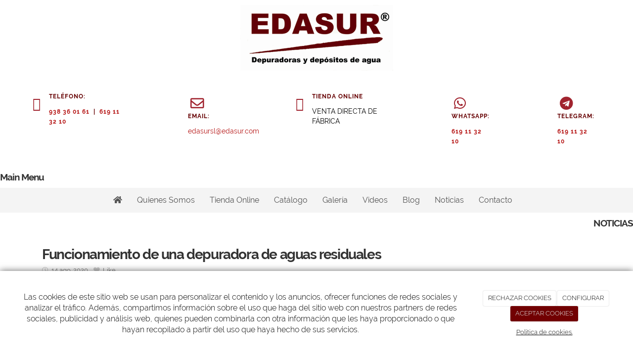

--- FILE ---
content_type: text/html; charset=utf-8
request_url: https://edasur.com/funcionamiento-de-una-depuradora-de-aguas-residuales
body_size: 16150
content:



<!DOCTYPE html>
<html lang="es-ES">
<head>

    <meta charset="utf-8">
    <meta http-equiv="X-UA-Compatible" content="IE=edge">
    <meta name="viewport" content="width=device-width, initial-scale=1">

        <title>Depuradora de aguas residuales: el reciclaje es fundamental</title>

    

            <link rel="shortcut icon" href="/Media/edasur/dayvo/favicon-edasur.png">
            <link rel="icon" sizes="16x16 24x24 32x32 48x48 64x64" href="/Media/edasur/dayvo/favicon-edasur.png">

            <link rel="apple-touch-icon" href="/Media/edasur/dayvo/favicon-edasur.png">

            <meta name="msapplication-TileImage" content="/Media/edasur/dayvo/favicon-edasur.png">

    <!--[if lt IE 9]>
        <script src="/Themes/Dayvo.NewBootstrap/Scripts/html5shiv.min.js"></script>
        <script src="/Themes/Dayvo.NewBootstrap/Scripts/respond.min.js"></script>
    <![endif]-->



    <script>

            var ThemeSettings =  {
                MainMenuPosition: "normal",
                UseFluidHeader: true,
                UseFluidHeaderContainer: false,
                ImageGalleryImageAsBackground: 'none'
            };

            var Strings = {
                Loading: "Loading...",
                Gallery_Current: "Image {current} of {total}",
                Gallery_Previous: "Previous",
                Gallery_Next: "Next",
                Gallery_Close: "Close",
                Gallery_xhrError: "This content failed to load.",
                Gallery_imgError: "This image failed to load."
            };

            var Share = {
                Title: null,
                URL: null
            };

    </script>





<link href="/Modules/Contrib.CookieCuttr/Styles/cookiecuttr.min.css" rel="stylesheet" type="text/css" />
<script src="/Modules/Orchard.Resources/scripts/jquery.min.js" type="text/javascript"></script>
<script src="/Modules/Orchard.Resources/scripts/jquery.cookie.min.js" type="text/javascript"></script>
<script src="/Modules/Contrib.CookieCuttr/scripts/jquery.cookiecuttr.min.js" type="text/javascript"></script>
		<meta content="Depuradora de aguas residuales: el reciclaje es fundamental" name="title" />
		<meta content="La labor de una depuradora de aguas residuales es fundamental para ahorrar agua, a través de su reciclaje, y en la lucha contra el cambio climático." name="description" />
<meta property="twitter:card" content="summary" />
<meta property="og:title" content="Depuradora de aguas residuales: el reciclaje es fundamental" />
<meta property="twitter:title" content="Depuradora de aguas residuales: el reciclaje es fundamental" />
<meta name="keywords" content="depuradora de aguas residuales" />
<meta property="og:description" content="La labor de una depuradora de aguas residuales es fundamental para ahorrar agua, a través de su reciclaje, y en la lucha contra el cambio climático." />
<meta property="twitter:description" content="La labor de una depuradora de aguas residuales es fundamental para ahorrar agua, a través de su reciclaje, y en la lucha contra el cambio climático." />
<meta property="og:url" content="https://edasur.com/funcionamiento-de-una-depuradora-de-aguas-residuales" />
<meta property="og:locale" content="es-ES" />
<meta property="og:type" content="website" />
<link rel="canonical" href="https://edasur.com/funcionamiento-de-una-depuradora-de-aguas-residuales" />
<script async src="https://www.googletagmanager.com/gtag/js?id=G-KFZDSHY0J8"></script>
<script>
(function(){let preferences = cookie('cookiePreferences') || '';
if(cookie('cc_cookie_decline') || (!preferences.includes('sta') && !cookie('cc_cookie_accept'))){
window['ga-disable-G-KFZDSHY0J8']=true;}})();
window.dataLayer = window.dataLayer || [];
function gtag(){dataLayer.push(arguments);}
gtag('js', new Date());
gtag('config', 'G-KFZDSHY0J8');
</script>
<script async src="https://www.googletagmanager.com/gtag/js?id=G-KFZDSHY0J8"></script>
<script>
(function(){let preferences = cookie('cookiePreferences') || '';
if(cookie('cc_cookie_decline') || (!preferences.includes('sta') && !cookie('cc_cookie_accept'))){
window['ga-disable-G-KFZDSHY0J8']=true;}})();
window.dataLayer = window.dataLayer || [];
function gtag(){dataLayer.push(arguments);}
gtag('js', new Date());
gtag('config', 'G-KFZDSHY0J8');
</script>
<script>
(function(){let preferences = cookie('cookiePreferences') || '';
if(cookie('cc_cookie_decline') || (!preferences.includes('sta') && !cookie('cc_cookie_accept'))){
window['ga-disable-UA-65372249-1']=true;}})();
(function(i,s,o,g,r,a,m){i['GoogleAnalyticsObject']=r;i[r]=i[r]||function(){(i[r].q=i[r].q||[]).push(arguments)},i[r].l=1*new Date();a=s.createElement(o),m=s.getElementsByTagName(o)[0];a.async=1;a.src=g;m.parentNode.insertBefore(a,m)})(window,document,'script','//www.google-analytics.com/analytics.js','ga');
ga('create', 'UA-65372249-1', 'auto');
ga('send', 'pageview');
</script>

            <script src="https://www.google.com/recaptcha/api.js" async defer></script>


<link rel="alternate" type="application/rss+xml" title="Blog" href="/rss?containerid=56" />

<link rel="alternate" type="application/rss+xml" title="Últimas Noticias" href="/rss?projection=67" />
        <link href="/Themes/Dayvo.NewBootstrap/Styles/Bootstrap-icons.css" rel="stylesheet" type="text/css" />
        <link href="/Themes/Dayvo.NewBootstrap/Styles/Site.min.css" rel="stylesheet" type="text/css" />
        <link href="/Themes/Dayvo.NewBootstrap/Styles/Elements.min.css" rel="stylesheet" type="text/css" />
        <link href="/Themes/TheAdmin/Styles/font-awesome/css/all.min.css" rel="stylesheet" type="text/css" />
            <link href="/Media/edasur/css/theme-settings.css" rel="stylesheet" type="text/css" />
            <link href="/Media/edasur/css/estilo.css" rel="stylesheet" type="text/css" />

    


<!-- Google Tag Manager -->
<script>(function(w,d,s,l,i){w[l]=w[l]||[];w[l].push({'gtm.start':
new Date().getTime(),event:'gtm.js'});var f=d.getElementsByTagName(s)[0],
j=d.createElement(s),dl=l!='dataLayer'?'&l='+l:'';j.async=true;j.src=
'https://www.googletagmanager.com/gtm.js?id='+i+dl;f.parentNode.insertBefore(j,f);
})(window,document,'script','dataLayer','GTM-KK4KL6R');</script>
<!-- End Google Tag Manager -->

<!-- Google tag (gtag.js) -->
<script async data-src="https://www.googletagmanager.com/gtag/js?id=G-KFZDSHY0J8"></script>
<script>
  window.dataLayer = window.dataLayer || [];
  function gtag(){dataLayer.push(arguments);}
  gtag('js', new Date());

  gtag('config', 'G-KFZDSHY0J8');
</script>


</head>
<body class="content-type-blogpost contet-type-blogpost body-mainmenu-normal Custom css-page-headers-default css-forms-default css-panels-default page-funcionamiento-de-una-depuradora-de-aguas-residuales width-1400 width-1600 width-1800" style="">


    



<div class=" wrapper">

    <header class=" area-header zone-header">

            <div class="layout-header" style="">
                <div class="container-fluid layout-header-inner">
                    <div class="zone zone-header">


<article class="widget-header widget-html-widget widget">




<div>

<div class="row">
<div class=" col-sm-12">
<div class="logo"><p style="text-align: center;"><a href="https://edasur.com/"> <img width="310" height="133" alt="logo edasur" title="logo edasur" src="/Media/edasur/dayvo/logotipo-edasur.png" /> </a></p>
</div></div></div>
</div>
<div>

<div class="row">
<div class=" col-sm-3">
<div class="row caja-menu">
<div class=" col-sm-2">
<div>
<p><i class="fa fa-phone"></i></p>
</div>
</div>
<div class=" col-sm-10">
<p><strong>Tel&eacute;fono:</strong></p>
<p><strong><a href="tel:938360161">938 36 01 61</a>&nbsp; |&nbsp;&nbsp;<a href="tel:619113210">619 11 32 10</a></strong></p>
</div>
</div>
<p></p>
</div>
<div class=" col-sm-2">
<div class="row caja-menu">
<div class=" col-sm-2">
<div>
<p><i class="fa fa-envelope"></i></p>
</div>
</div>
<div class=" col-sm-10">
<div>
<p><strong>Email:</strong></p>
<p><a href="mailto:edasur@edasur.com">edasursl@edasur.com</a></p>
</div>
</div>
</div>
</div>
<div class=" col-sm-3">
<div class="row caja-menu">
<div class=" col-sm-2">
<div>
<p><i class="fa fa-shopping-cart"></i></p>
</div>
</div>
<div class=" col-sm-10">
<div>
<p><a href="https://edasur.com/catalogo"><strong>TIENDA ONLINE </strong></a></p>
<p>VENTA DIRECTA DE F&Aacute;BRICA</p>
</div>
</div>
</div>
</div>
<div class=" col-sm-2">
<div class="row caja-menu">
<div class=" col-sm-2">
<div>
<p><i class="fa fa-whatsapp"></i></p>
</div>
</div>
<div class=" col-sm-10">
<div>
<p><strong>Whatsapp:</strong></p>
<p><strong><a href="https://api.whatsapp.com/send?phone=34619113210">619 11 32 10</a></strong></p>
<div class=" col-sm-2">
<div></div>
</div>
</div>
</div>
</div>
</div>
<div class=" col-sm-2">
<div class="row caja-menu">
<div class=" col-sm-2">
<div>
<p><i class="fa fa-telegram"></i></p>
</div>
</div>
<div class=" col-sm-10">
<div>
<p><strong>Telegram:</strong></p>
<p><strong><a href="https://t.me/edasur">619 11 32 10</a></strong></p>
<div class=" col-sm-2">
<div></div>
</div>
</div>
</div>
</div>
</div></div>
</div>



</article>


</div>
                </div>
            </div>
        

            <div id="top-menu" class="layout-main-menu">
                <div class="zone zone-navigation">


<article class="widget-navigation widget-menu-widget widget">

    <header>
            <h4>Main Menu</h4>
        
    </header>







<nav class="navbar navbar-default  navbar-full-width menu-main-menu">
    <div class="container-fluid">
        <div class="navbar-header">
            <button type="button" class="navbar-toggle collapsed" data-toggle="collapse" data-target="#menu-main-menu" aria-expanded="false">
                <span class="sr-only">Menu</span>
                <span class="icon-bar"></span>
                <span class="icon-bar"></span>
                <span class="icon-bar"></span>
            </button>
        </div>
        <div class="navbar-collapse collapse" id="menu-main-menu">
            <ul class="nav navbar-nav navbar-center">
                


<li id="menuitem-fahome">

<a href="/"><i class="fa fa-home"></i></a>
</li>


<li id="menuitem-quienes-somos">

<a href="/">Quienes Somos</a>
</li>


<li id="menuitem-tienda-online">

<a href="/catalogo">Tienda Online</a>
</li>


<li id="menuitem-catlogo">

<a href="https://edasur.com/Media/edasur/Pdf/TARIFA%20EDASUR%20web.pdf" target="_blank">Cat&#225;logo</a>
</li>


<li id="menuitem-galera">

<a href="/galerias/nuestros-productos">Galer&#237;a</a>
</li>


<li id="menuitem-videos">

    <a href="/videos">Videos</a>
</li>


<li id="menuitem-blog">

<a href="/blogs">Blog</a>
</li>


<li id="menuitem-noticias">

<a href="/noticias">Noticias</a>
</li>


<li id="menuitem-contacto">

<a href="/contacto">Contacto</a>
</li>
                    <li class="menuUserName ">
                        

                        <a href="#" data-dismiss="modal" data-toggle="modal" data-target="#modal-login"><span class="bi bi-person-circle fa-lg d-block"></span></a>
                    </li>
            </ul>
        </div>
    </div>
</nav>




<input type="hidden" id="usersMustValidation" value="False" />
<input type="hidden" id="registrationMessage" value="Te has registrado correctamente" />
<input type="hidden" id="noFilledCaptchaMessage" value="Debes completar el recaptcha para continuar con el registro de usuario" />

<!--Alerts-->
<div class="alert alert-success" hidden></div>
<div class="alert alert-danger" hidden></div>

<!--Validation Messages-->
<input type="hidden" value="Campo requerido" id="requiredMessage" />
<input type="hidden" value="El formulario ha sido rellenado incorrectamente" id="invalidFormMessage" />
<input type="hidden" value="Mal formato de correo" id="badEmailMessage" />





</article></div>
            </div>
<div class="modal fade d-flex centrar modal-authentication-system"
     id="modal-login-recovery"
     tabindex="-1"
     style="display: none">
    <div class="modal-dialog text-center" role="document">
        <div class="modal-content rounded-12 p1">
            <button type="button" class="close" data-dismiss="modal"><span>×</span></button>
            <div class="modal-header pb0 mt1">

                <span class="fa fa-unlock-alt css-color-2 fa-2x"></span>
                <p class="h2 css-color-2 mt0">Contraseña Olvidada</p>
                <p class="small m0 css-color-gris-4">Por favor, ingresa tu usuario o correo electrónico. Recibirás un link para crear una contraseña nueva por correo</p>
            </div>
            <div class="modal-body">

                <div id="form-user-lost-password">
                    <div class="container-lost-password" id="lostPasswordContainer">
                        <div class="dynamic-form">
                            <div class="row">
                                <form action="" id="lostPasswordForm">
                                    <div class="form_group position-relative">
                                        <div class="col-md-12 form-field-element form-field-element-text-field form-field-element-nombre">
                                            <input type="text" id="lostPasswordUserName" name="lostPasswordUserName" class="form_input" placeholder=" " required>
                                            <label for="lostPasswordUserName" class="form_label fw-400">Nombre de usuario o correo</label>
                                        </div>
                                    </div>
                                </form>
                                <div class="col-md-12">
                                    <button type="button" id="recoverPassword" class="btn btn-primary mb1 w-100 p-small css-bg-2 css-bg-2-dark-hover css-borde-2 css-borde-2-dark-hove css-color-blanco css-color-blanco-hover">Enviar Solicitud</button>
                                </div>
                            </div>
                        </div>
                    </div>

                </div>


            </div>
        </div>
    </div>
</div>

<input type="hidden" id="recoverPasswordRequestMessage" value="Si su nombre de usuario o correo electrónico es correcto, le enviaremos un email con un enlace para restablecer su contraseña."/>
<input type="hidden" id="recoverPasswordRequestFailedMessage" value="Ha ocurrido un error recuperando la contraseña" />


<div class="modal fade d-flex centrar modal-authentication-system"
     id="modal-login" tabindex="-1" style="display: none;">
    <div class="modal-dialog text-center" role="document">
        <div class="modal-content rounded-12 p1">
            <button type="button" class="close" data-dismiss="modal"><span>×</span></button>
            <div class="modal-header pb0 mt1">
                <span class="fa fa-users css-color-2 fa-2x"></span>
                <p class="h2 css-color-2 mt0">Iniciar Sesión</p>
                <p class="small m0 css-color-gris-4">Compra rápido y revisar los detalles de tus compras.</p>
            </div>
                <div class="modal-body">
                    
                    <div class="container-login row p1">
                        <div id="authenticationContainer">
                            <div class="dynamic-form">
                                <div class="form_group position-relative row">

                                    <div class="col-md-12 form-field-element form-field-element-text-field form-field-element-username">
                                        <input type="text" id="userName" class="form_input" placeholder=" ">
                                        <label for="userName" class="form_label fw-400">Usuario</label>
                                    </div>
                                    <div class="col-md-12 form-field-element form-field-element-text-field form-field-element-password">
                                        <input type="password" id="logInPassword" class="form_input" placeholder=" ">
                                        <label for="logInPassword" class="form_label fw-400">Contraseña</label>
                                    </div>
                                    <div class="col-md-12 mb1">
                                        <button type="submit" id="authenticate" class="btn btn-primary mb1 w-100 p-small">Iniciar Sesión</button>
                                    </div>
                                </div>
                                <div class="login-recovery row">
                                    <div class="col-md-12 text-center">
                                        <div class=" d-flex gap-3 horizontal-repartido horizontal-centrado-xs small">

                                                <p class="m0"><a class="fw-600" href="#" data-dismiss="modal" data-toggle="modal" data-target="#modal-login-recovery">¿Has perdido o no recuerdas tu contraseña?</a></p>
                                        </div>
                                    </div>
                                </div>
                            </div>
                        </div>
                    </div>
                    
                </div>

        </div>
    </div>
</div>



            <div class=" layout-featured">
                <div class="layout-featured-inner">
                    <div class="zone zone-featured">


<article class="widget-redessociales widget-featured widget-html-widget widget">

    <header>
            <h4>NOTICIAS</h4>
        
    </header>








</article></div>
                </div>
            </div>


    </header>

    <main class=" container pt3 pb3 area-content zone-content">

        <div class="layout-main">
            <div class="container layout-main-inner">

                <div class="row">


                    <div class="col-xs-12 col-md-12">



                            <div class="layout-content">
                                <div class="zone zone-content">



<article class="content-item content-blogpost content-detail">

    <header class="content-header">

        <h1 class="h2">
            Funcionamiento de una depuradora de aguas residuales
        </h1>
        <div class="content-meta">


                <span class="content-meta-author">
                    <i class="fa fa-user"></i> <a href="/Search?q=dis00lg2">ESTACIONES DEPURADORAS DEL SUR S.L</a>
                </span>

                <span class="content-meta-date">
                    <time datetime="2020-08-14">
                        <i class="fa fa-clock-o"></i> 14 ago. 2020
                    </time>
                </span>

                                                    <span class="content-like-button content-like-button-above btn-like" data-id="497">
                    <span class="fa fa-heart"></span> Like
                </span>
                    </div>
    </header>

    <div class="content-body">

        


<div class="content-text">
    <p>Una <a href="/comprar-depuradoras-aguas-residuales"><strong>depuradora de aguas residuales</strong></a> es el punto en el que se lleva a cabo el tratamiento por el cual se van a poder reciclar estas aguas para darles nuevos usos. La labor que desempe&ntilde;an estas depuradoras es muy importante para ahorrar agua y para luchar contra el cambio clim&aacute;tico.</p>
<h2>Fases en la depuraci&oacute;n de las aguas residuales</h2>
<div class="col-xs-6"><img width="750" height="490" alt="depuradora de aguas residuales" title="Depuradora de aguas residuales" src="/Media/edasur/dayvo/depuradoras-de-aguas-residuales.jpg" /></div>
<p>El proceso por el cual una <strong>depuradora de aguas residuales</strong> transforma dichas aguas en agua &uacute;til para otras funciones se compone de varias etapas.</p>
<p>- Podemos establecer una <strong>primera fase</strong> que se podr&iacute;a denominar de <strong>pretratamiento</strong>, que consiste en<strong> separar los elementos flotantes </strong>que puedan contaminar el agua. Dentro de esta etapa, se pueden diferenciar otras fases como el <strong>desbaste</strong>, por el cual se erradicar&aacute;n<strong> elementos s&oacute;lidos, </strong> como puedan ser ramas o envases; el <strong>desarenado</strong>, que eliminar&aacute; arenas o peque&ntilde;as piedras, y el <strong>desengrasado</strong>, que erradicar&aacute; aceites y grasas.</p>
<p>- A continuaci&oacute;n tendr&aacute; lugar la fase denominada<strong> decantaci&oacute;n primaria</strong>. En esta fase se van a sustraer aquellos elementos s&oacute;lidos que pudieran depositarse en el fondo y que no se hayan podido eliminar en la fase anterior.</p>
<p>- Posteriormente se proceder&aacute; a un proceso<strong> de tipo biol&oacute;gico</strong> , que suele denominarse <strong>tratamiento secundario</strong>. Se utilizar&aacute;n una serie de bacterias que se van a mezclar con el agua para<strong> relegar la materia org&aacute;nica</strong>. En esta etapa se separa el agua depurada del fango resultante del proceso anterior.</p>
<p>- La &uacute;ltima etapa, denominada <strong> tratamiento terciario</strong>, es en la que se van a <strong>erradicar microorganismos </strong> contaminantes que se hubieran podido eliminar en fases anteriores, como por ejemplo<strong> virus </strong> o determinados g&eacute;rmenes. No obstante, existen varios tratamientos en funci&oacute;n del objetivo que se vaya dar al agua reciclada.</p>
<p>La funci&oacute;n que desempe&ntilde;a una <a href="/catalogo/depuradoras-de-aguas-grises-2"><strong>depuradora de aguas residuales </strong></a> es, como se ha demostrado, trascendental. En<strong> <a href="/" target="_blank" rel="noopener"> Edasur</a></strong> disponemos de una amplia gama de estas depuradoras.</p>
<h3>Contacta con nosotros, estaremos encantados de atenderte</h3>
</div>

    <div class="content-share-buttons content-share-buttons-below share-buttons-dropdown">
        



<div class="btn-group btn-share-toolbar btn-share-dropdown" data-title="Funcionamiento de una depuradora de aguas residuales" data-url="https://edasur.com/funcionamiento-de-una-depuradora-de-aguas-residuales">
    <button type="button" class="btn btn-default btn-xs dropdown-toggle" data-toggle="dropdown" aria-haspopup="true" aria-expanded="false">
        <i class="fa fa-share-alt"></i> Compartir  <span class="caret"></span>
    </button>
    <ul class="dropdown-menu">
            <li>
                <button class="btn btn-default btn-share btn-share-dropdown btn-share-facebook" type="button">
                    <i class="fa fa-fw fa-facebook"></i> Facebook
                </button>
            </li>

            <li>
                <button class="btn btn-default btn-share btn-share-dropdown btn-share-twitter" type="button">
                    <i class="fa-brands fa-x-twitter"></i> Twitter
                </button>
            </li>

            <li>
                <button class="btn btn-default btn-share btn-share-dropdown btn-share-linkedin" type="button">
                    <i class="fa fa-fw fa-linkedin"></i> LinkedIn
                </button>
            </li>

            <li>
                <button class="btn btn-default btn-share btn-share-dropdown btn-share-pinterest" type="button">
                    <i class="fa fa-fw fa-pinterest"></i> Pinterest
                </button>
            </li>

            <li>
                <button class="btn btn-default btn-share btn-share-dropdown btn-share-whatsapp" type="button">
                    <i class="fa fa-fw fa-whatsapp"></i> WhatsApp
                </button>
            </li>
            <li>
                <button class="btn btn-default btn-share btn-share-dropdown btn-share-whatsapp-web" type="button">
                    <i class="fa fa-fw fa-whatsapp"></i> WhatsApp
                </button>
            </li>

            <li>
                <button class="btn btn-default btn-share btn-share-dropdown btn-share-email" type="button">
                    <i class="fa fa-fw fa-envelope-o"></i> Send
                </button>
            </li>
    </ul>
</div>

    </div>


<p class="comment-count h4">Sin comentarios</p>






    <span id="comment-form-beacon"></span>
<form action="/Comments/Comment/Create?ReturnUrl=https%3A%2F%2Fedasur.com%2Ffuncionamiento-de-una-depuradora-de-aguas-residuales" class="comment-form" method="post">
<div class="edit-item">
    <div class="edit-item-primary">
            <div class="edit-item-content">
                

<div class="content-addcomment">
    <p class="h4">Añadir un comentario</p>
    <input id="Comments_CommentedOn" name="Comments.CommentedOn" type="hidden" value="497" />
    <input id="Comments_RepliedOn" name="Comments.RepliedOn" type="hidden" value="" />
        <div class="row">
            <div class="col-sm-4">
                <div class="form-group">
                    <label for="Comments_Author">Nombre</label>
                    <input class="form-control" id="Comments_Author" name="Comments.Author" type="text" value="" />
                </div>
            </div>
            <div class="col-sm-4">
                <div class="form-group">
                    <label for="Comments_Email">Email</label>
                    <input class="form-control" id="Comments_Email" name="Comments.Email" type="text" value="" />
                </div>
            </div>
            <div class="col-sm-4">
                <div class="form-group">
                    <label for="Comments_SiteName">Web / Red Social</label>
                    <input class="form-control" id="Comments_SiteName" name="Comments.SiteName" type="text" value="" />
                </div>
            </div>
        </div>
    <div class="form-group">
        <label for="Comments_CommentText">Comentario</label>
        <textarea class="form-control" cols="20" id="Comments_CommentText" name="Comments.CommentText" rows="3">
</textarea>
    </div>

        <div class="form-group">
            <label class="checkbox-inline">
                <input id="Comments_Conditions" name="Comments.Conditions" type="checkbox" value="true" /><input name="Comments.Conditions" type="hidden" value="false" />
                <label for="@Html.Id("checkPaymentRGPD")">He leído y acepto el <a href="/condiciones-de-la-lopd" target="_blank">Aviso Legal</a> y la <a href="/condiciones-de-la-lopd#politica" target="_blank">Política de Privacidad</a>. Además, los administradores tendrán el derecho de aprobar mis comentarios.</label>
            </label>
        </div>

</div><fieldset>
    <input id="CommonPart_ContainerId" name="CommonPart.ContainerId" type="hidden" value="" />
</fieldset>
            </div>
    </div>
    <div class="edit-item-secondary group">
            </div>
</div>

        <button class="btn css-color-blanco css-bg-2 css-bg-2-dark-hover css-color-1-hover css-borde-2 css-borde-2-dark-hover" type="submit">Enviar comentario</button>
        <button class="btn btn-primary comment-cancel-button hidden" type="button">Cancelar</button>
<input name="__RequestVerificationToken" type="hidden" value="aWmSxKAMBzFFHBR7BW1nvnPazpwkANIX7G8QFqbiD0Z5-u3ipchT7kuX6ff8aQA2v5vnt_PfuvowF8Awdmvq4e_7BZFTgYn527Ocrl23Q181" /></form>

        

    </div>
    <div class="content-footer mt1">
        <div class="d-flex horizontal-repartido">
            <div>
                    <a href="/ventajas-de-los-depositos-de-agua-contra-incendios"><span class="fa fa-arrow-left"></span> Leer post anterior</a>
            </div>
            <div>
                    <a href="/depositos-rectangulares-a-medida-de-gran-volumen">Leer post siguiente <span class="fa fa-arrow-right"></span></a>
            </div>
        </div>
    </div>
</article>


</div>
                            </div>


                    </div>


                </div>

            </div>
        </div>

    </main>

    <footer class=" area-footer zone-footer">



            <div class="layout-quad">
                <div class="container-fluid layout-quad-inner">
                    <div class="row">
                        <div class="col-xs-12 col-sm-6 col-md-3">
<div class="zone zone-footer-quad-first">


<article class="widget-footer-quad-first widget-html-widget widget">

    <header>
            <h4>Horario</h4>
        
    </header>

<div id="footer-quad-first">
<div class="zone zone-footer-quad-first">
<article class="widget-footer-quad-first widget-html-widget widget"><header>
<p>HORARIO ATENCI&Oacute;N AL CLIENTE DE LUNES a VIERNES de 9.00 a 18.00 H</p>
</header>
<p>Productos especiales:<br /><span></span></p>
<ul>
<li><a href="/comprar-deposito-agua-potable" title="Comprar dep&oacute;sitos de agua potable">Comprar dep&oacute;sitos de agua potable</a></li>
<li><a href="/comprar-depuradoras-aguas-residuales" title="Comprar depuradores de aguas residuales">Comprar depuradoras de aguas residuales</a></li>
<li><a href="/comprar-separadores-de-hidrocarburos" title="Comprar separadores de hidrocarburos">Comprar separadores de hidrocarburos</a></li>
<li><a href="/comprar-fosas-septicas" title="Comprar fosa s&eacute;pticas">Comprar fosas s&eacute;pticas</a></li>
<li><a href="/comprar-pozos-de-bombeo" title="Comprar pozos de bombeo">Comprar pozos de bombeo</a></li>
<li><a href="/comprar-depositos-de-aguas-pluviales" title="Comprar dep&oacute;sitos de aguas pluviales">Comprar dep&oacute;sitos de aguas pluviales</a></li>
</ul>
</article>
</div>
</div>
<div id="footer-quad-second">
<div class="zone zone-footer-quad-second">
<article class="widget-footer-quad-second widget-html-widget widget"><header>
<h3></h3>
</header></article>
</div>
</div>




</article></div>                        </div>
                        <div class="col-xs-12 col-sm-6 col-md-3">
<div class="zone zone-footer-quad-second">


<article class="widget-footer-quad-second widget-html-widget widget">

    <header>
            <h4>Gesti&#243;n de Compra</h4>
        
    </header>

<header>
<h3></h3>
</header>
<p><span><a href="/Media/edasur/Pdf/CERTIFICACION%20DEPURACI&Oacute;N.pdf" target="_blank">Certificaci&oacute;n depuraci&oacute;n</a></span></p>
<p><span><a href="/Media/edasur/Pdf/CERTIFICADO%20CISTERNAS.pdf" target="_blank">Certificado cisternas</a></span></p>
<p><span><a href="/Media/edasur/Pdf/CERTIFICADO%20DEPOSITOS%20AGUA%20POTABLE.pdf" target="_blank">Certificados dep&oacute;sitos de agua potable</a></span></p>
<p><span><a href="/Media/edasur/Pdf/CERTIFICADO%20SEPARADOR%20DE%20HIDROCARBUROS.pdf" target="_blank">Certificado Sep hidrocarburos</a></span></p>
<p><span><a href="/Media/edasur/Pdf/INSTALACI&Oacute;N%20DE%20EQUIPOS%20ENTERRADOS.pdf" target="_blank">Instalaci&oacute;n de equipos enterrados</a></span></p>
<p><span><a href="/Media/edasur/Pdf/condiciones%20de%20venta.pdf" target="_blank">Condiciones de venta</a></span></p>
<p><span><a href="/Media/edasur/Pdf/PROTECCI&Oacute;N%20DE%20DATOS.pdf" target="_blank">Protecci&oacute;n de datos</a></span></p>
<p><span><a href="/Media/edasur/Pdf/GARANTIA%20EDASUR.pdf" target="_blank">Garant&iacute;a del producto</a></span></p>




</article></div>                        </div>
                        <div class="col-xs-12 col-sm-6 col-md-3">
<div class="zone zone-footer-quad-third">


<article class="widget-footer-quad-third widget-projection-widget widget">

    <header>
            <h4>&#218;ltimas Noticias</h4>
        
    </header>






<div class="media">
    <div class="media-left">
        <a href="/noticias/edasur-fabricacion-de-depuradora-de-oxidacion-total">
            <img class="media-object" src="/Media/edasur/_Profiles/ee83f62f/d2bf5d1d/fabricacion-depuradora.jpg?v=638440122619639924" alt="DEPURADORA DE OXIDACION TOTAL" title="fabricacion-depuradora" />
        </a>
    </div>
    <div class="media-body">
        <h4 class="media-heading">
            <a href="/noticias/edasur-fabricacion-de-depuradora-de-oxidacion-total">EDASUR, Fabricaci&#243;n de depuradora de oxidaci&#243;n total para aguas residuales asimilables a domesticas para 100 habitantes equivalentes.</a>
        </h4>
        <time datetime="2024-02-17">
            <i class="fa fa-calendar" aria-hidden="true"></i> 17 feb. 2024
        </time>
    </div>
</div>





<div class="media">
    <div class="media-left">
        <a href="/noticias/oferta-especial-fosas-septicas-con-filtro-biologico-4-000-litros">
            <img class="media-object" src="/Media/edasur/_Profiles/ee83f62f/4c4bf0a6/noticia1.jpg?v=638007262711748615" alt="noticia1" title="noticia1" />
        </a>
    </div>
    <div class="media-body">
        <h4 class="media-heading">
            <a href="/noticias/oferta-especial-fosas-septicas-con-filtro-biologico-4-000-litros">OFERTA ESPECIAL - FOSAS S&#201;PTICAS CON FILTRO BIOL&#211;GICO 4.000 LITROS</a>
        </h4>
        <time datetime="2019-01-23">
            <i class="fa fa-calendar" aria-hidden="true"></i> 23 ene. 2019
        </time>
    </div>
</div>



</article></div>                        </div>
                        <div class="col-xs-12 col-sm-6 col-md-3">
<div class="zone zone-footer-quad-fourth">


<article class="widget-footer-quad-fourth widget-html-widget widget">

    <header>
            <h4>Contacta con Nosotros</h4>
        
    </header>



<div>

<div class="row">
<div class=" col-sm-12">
<fieldset>
<p>ESTACIONES DEPURADORAS DEL SUR S.L<br /><i class="fa fa-phone"></i> <a href="tel:938 36 01 61">938 36 01 61</a><br /><i class="fa fa-mobile"></i> <a href="tel:619 11 32 10">619 11 32 10</a><br /><i class="fa fa-envelope-o"></i> <a href="mailto:edasursl@edasur.com">edasursl@edasur.com</a><br /><i class="fa fa-map-marker"></i> Pol. Ind. Pont Nou. Cami de Rajadell, S/N<br />Manresa<br />08241 - Barcelona, España</p>
</fieldset>
</div></div>
</div>



</article></div>                        </div>
                    </div>
                </div>
            </div>

            <div class=" layout-footer" style="">
                <div class="container-fluid layout-footer-inner">
                    
                    <div>
                        <div class="zone zone-footer">


<article class="widget-footer widget-html-widget widget">




<div>

<div class="row">
<div class=" col-sm-12">
<div class="credits">ESTACIONES DEPURADORAS DEL SUR S.L <span class="copyright"> 2026</span> | <span><a href="/condiciones-de-la-lopd" rel="nofollow noopener">Aviso legal y Pol&iacute;tica de privacidad</a> | <a href="/politica-de-cookies" rel="nofollow noopener">Pol&iacute;tica de cookies</a>&nbsp;| <a href="/terminos-condiciones-compra" rel="nofollow noopener">T&eacute;rminos y condiciones de compra</a></span></div>
</div></div>
</div>



</article>


<article class="widget-Cookies widget-footer widget-cookiecuttr-widget widget">





<div class="modal fade" id="cookie-config" role="dialog" aria-labelledby="cookieConfig" aria-hidden="true">
    <div class="modal-dialog">
        <div class="modal-content">
            <div class="modal-header">
                <a class="close" data-dismiss="modal">&times</a>
                <p class="h3">Para que propósito se utiliza mi información y quién la utiliza</p>
            </div>
            <div class="modal-body">
                <div>
                    <p>
                        Éste sitio utiliza cookies propias y de otras entidades para acceder y utilizar su información para los propósitos descritos abajo. Si no está de acuerdo con ninguno de estos propósitos, puede personalizarlas mas abajo.
                    </p>
                </div>
                <div style="margin-bottom:25px">
                    <span>Permite el uso de cookies para lo siguiente</span>
                </div>
                <div class="container-fluid">
                        <div class="row">
                            <div class="col-sm-8 cookie-info">
                                <strong class="cookie-title">Necesarias<span class="fa fa-chevron-circle-down cookie-icon" style="margin-bottom:15px"></span></strong>
                                <div class="cookie-description">
                                    <span>
                                        Estas cookies son esenciales para poder navegar en el sitio y utilizar sus caracter&#237;sticas, como acceder a zonas seguras del sitio. Cookies que permiten que tiendas web mantengan productos en el carrito mientras hace las compras son un ejemplo de cookies necesarias. Estas cookies en general se originan en el mismo sitio.
                                    </span>
                                </div>
                            </div>
                            <div class="col-sm-4">
                            </div>
                        </div>
                        <div class="row">
                            <div class="col-sm-8 cookie-info">
                                <strong class="cookie-title">Preferencias<span class="fa fa-chevron-circle-down cookie-icon" style=""></span></strong>
                                <div class="cookie-description">
                                    <span>
                                        Estas cookies permiten al sitio recordar las elecciones que ha hecho en el pasado, como el idioma de preferencia, para que regi&#243;n le gustar&#237;a obtener el reporte del clima, o su nombre de usuario y contrase&#241;a para ingresar autom&#225;ticamente.
                                    </span>
                                </div>
                            </div>
                            <div class="col-sm-4">
                                    <input type="radio" name="radio-2" id="accept-2" class="accept-radio custom-radio" />
                                    <label for="accept-2" class="radio-label accept-cookie" data-value="pre">Aceptar</label>
                                    <input type="radio" name="radio-2" id="decline-2" class="decline-radio custom-radio" />
                                    <label for="decline-2" class="radio-label decline-cookie" data-value="pre">Rechazar</label>
                            </div>
                        </div>
                        <div class="row">
                            <div class="col-sm-8 cookie-info">
                                <strong class="cookie-title">Estad&#237;sticas<span class="fa fa-chevron-circle-down cookie-icon" style=""></span></strong>
                                <div class="cookie-description">
                                    <span>
                                        Estas cookies recolectan informaci&#243;n de como se usa el sitio, como las p&#225;ginas que visita y cuales enlaces se acceden. Esta informaci&#243;n no puede ser usada para identificarlo. Todos los datos son agregados y, por lo tanto, an&#243;nimos. Su &#250;nico prop&#243;sito es mejorar la funcionalidad del sitio. Estas incluyen cookies de servicios de anal&#237;ticas de terceros.
                                    </span>
                                </div>
                            </div>
                            <div class="col-sm-4">
                                    <input type="radio" name="radio-3" id="accept-3" class="accept-radio custom-radio" />
                                    <label for="accept-3" class="radio-label accept-cookie" data-value="sta">Aceptar</label>
                                    <input type="radio" name="radio-3" id="decline-3" class="decline-radio custom-radio" />
                                    <label for="decline-3" class="radio-label decline-cookie" data-value="sta">Rechazar</label>
                            </div>
                        </div>
                        <div class="row">
                            <div class="col-sm-8 cookie-info">
                                <strong class="cookie-title">Marketing<span class="fa fa-chevron-circle-down cookie-icon" style=""></span></strong>
                                <div class="cookie-description">
                                    <span>
                                        Estas cookies hacen seguimiento de su actividad en internet para ayudar a los anunciantes entregar publicidad m&#225;s relevante o para limitar cuantas veces ve una publicidad. Estas cookies pueden compartir informaci&#243;n con otras organizaciones o anunciantes. Estas cookies son persistentes y casi siempre provienen de terceros.
                                    </span>
                                </div>
                            </div>
                            <div class="col-sm-4">
                                    <input type="radio" name="radio-4" id="accept-4" class="accept-radio custom-radio" />
                                    <label for="accept-4" class="radio-label accept-cookie" data-value="mar">Aceptar</label>
                                    <input type="radio" name="radio-4" id="decline-4" class="decline-radio custom-radio" />
                                    <label for="decline-4" class="radio-label decline-cookie" data-value="mar">Rechazar</label>
                            </div>
                        </div>
                </div>
            </div>
            <div class="modal-footer">
                <div class="normal-buttons">
                    <button type="button" id="decline-all">Rechazar todos</button>
                    <button type="button" id="accept-all">Aceptar todos</button>
                </div>
                <div class="save-section hidden">
                    <span id="save-warning">Establezca todas sus preferencias antes de guardar</span>
                    <button type="button" id="save-config" disabled>Guardar</button>
                </div>
            </div>
        </div>
    </div>
</div>




</article>
<ul class="list-inline admin-links">
            <li>
            <a href="/authenticate?ReturnUrl=%2Ffuncionamiento-de-una-depuradora-de-aguas-residuales" rel="nofollow" aria-label="Autenticarse"><i class="fa fa-lock"></i></a>
        </li>
</ul></div>
                    </div>
                </div>
            </div>

    </footer>

</div>









<div id="modal-content-share" class="modal btn-share-modal fade" tabindex="-1" role="dialog" aria-labelledby="modal-content-share-title">
    <div class="modal-dialog" role="document">
        <div class="modal-content">
            <div class="modal-header">
                <button type="button" class="close" data-dismiss="modal" aria-label="Close"><span aria-hidden="true">&times;</span></button>
                <p id="modal-content-share-title" class="h3 modal-title">Compartir</p>
            </div>
            <div class="modal-body">

                    <button class="btn btn-default btn-share btn-share-facebook" type="button">
                        <i class="fa fa-fw fa-facebook"></i>
                    </button>

                    <button class="btn btn-default btn-share btn-share-twitter" type="button">
                        <i class="fab fa-fw fa-x-twitter"></i>
                    </button>

                    <button class="btn btn-default btn-share btn-share-linkedin" type="button">
                        <i class="fa fa-fw fa-linkedin"></i>
                    </button>

                    <button class="btn btn-default btn-share btn-share-pinterest" type="button">
                        <i class="fa fa-fw fa-pinterest"></i>
                    </button>

                    <button class="btn btn-default btn-share btn-share-whatsapp" type="button">
                        <i class="fa fa-fw fa-whatsapp"></i>
                    </button>
                    <button class="btn btn-default btn-share btn-share-whatsapp-web" type="button">
                        <i class="fa fa-fw fa-whatsapp"></i>
                    </button>

                    <button class="btn btn-default btn-share btn-share-email" type="button">
                        <i class="fa fa-fw fa-envelope-o"></i>
                    </button>

            </div>
        </div>
    </div>
</div>

<script src="/Modules/Dayvo.Stats/scripts/Stats.min.js" type="text/javascript"></script>
<script src="/Modules/Dayvo.OrchardClientUI/Scripts/Authentication/authentication.min.js" type="text/javascript"></script>
<script src="/Modules/Dayvo.ExternalAuthentication/Scripts/facebook-auth.min.js" type="text/javascript"></script>
<script src="/Themes/Dayvo.NewBootstrap/scripts/Main.min.js" type="text/javascript"></script>
<script src="/Themes/Dayvo.NewBootstrap/scripts/Extras.min.js" type="text/javascript"></script>
<script src="/Themes/Dayvo.NewBootstrap/scripts/v4-shims.min.js" type="text/javascript"></script>
<script type="text/javascript">
//<![CDATA[
    $(function() {
        $('.comment-reply-button').click(function() {
            var self = $(this);

            var reply = $('#Comments_RepliedOn');
            var currentReply = reply.val();

            
            if (currentReply && currentReply.length > 0) {
                reply.val('');
                $('#comment-form-beacon').after($('.comment-form'));
            } else {
                
                var id = self.data('id');
                reply.val(id);

                
                $('.comment-form').appendTo(self.parents('article').first());
            }

            
            return false;
        });



    });
//]]>
</script>

    <script>

        $(document).ready(function () {

            function setBlogHeadingStructure() { 

                let headersList = $.parseHTML(`<ul class="parent-list"></ul>`);
                let prevHeaderNumber = 0;
                let prevHeaderElement = '';

            
                $('.content-blogpost :header').each(function (index, element) {
                

                    if ($(element).attr('id') == undefined || $('element').attr('id') === '') {
                        $(element).attr('id', 'blog-heading-' + (index + 1));
                    }

                    let headerTagName = $(element).prop('nodeName');
                    let headerNumber = parseInt(headerTagName.substring(1));
                    let headerText = $(element).text();
                    let currentHeaderTextElement = '<a class="d-block header-element-struture-link" href="#' + $(element).attr('id') + '">' + headerTagName + ':' + headerText + '</a>'
                    let currentHeaderElement = $.parseHTML(`<li id="list-element-${index}" class="element-list" style="list-style-type: square;">${currentHeaderTextElement}<ul class="sub-element-list"></ul></li>`);


                    if (index > 0) {
                        if (headerNumber > prevHeaderNumber) {
                            $(prevHeaderElement).find('.sub-element-list').append(currentHeaderElement);
                        } else if (headerNumber == prevHeaderNumber) {
                            $(currentHeaderElement).insertAfter($(prevHeaderElement));
                        } else {
                            $(headersList).append(currentHeaderElement);
                        }

                    } else {
                        $(headersList).append(currentHeaderElement);
                    }


                    prevHeaderNumber = headerNumber;
                    prevHeaderElement = currentHeaderElement;
                
                });

                $('#blog-collapse-headings > .collapse-headings-container').html(headersList);
            }

            $(document).on('show.bs.collapse', '#blog-collapse-headings', function (e) {
                setBlogHeadingStructure();
            });

            $(document).on('click', '.header-element-struture-link', function (e) {
                let elementId = $(e.currentTarget).attr('href');
                let currentBackground = $(elementId).css('background-color');
                $(elementId).css('background-color', 'yellow');
                setTimeout(function () {
                    $(elementId).css('background-color', currentBackground);
                }, 2500);
            });

        });



    </script>


    <script type="text/javascript">
        $(document).ready(function () {
            var cookiesettings = {};
            cookiesettings.cookieAnalytics = true;
            if (cookiesettings.cookieAnalytics) {
                if ('Las cookies de este sitio web se usan para personalizar el contenido y los anuncios, ofrecer funciones de redes sociales y analizar el tr&#225;fico. Adem&#225;s, compartimos informaci&#243;n sobre el uso que haga del sitio web con nuestros partners de redes sociales, publicidad y an&#225;lisis web, quienes pueden combinarla con otra informaci&#243;n que les haya proporcionado o que hayan recopilado a partir del uso que haya hecho de sus servicios.'.length > 0)
                    cookiesettings.cookieAnalyticsMessage = 'Las cookies de este sitio web se usan para personalizar el contenido y los anuncios, ofrecer funciones de redes sociales y analizar el tr&#225;fico. Adem&#225;s, compartimos informaci&#243;n sobre el uso que haga del sitio web con nuestros partners de redes sociales, publicidad y an&#225;lisis web, quienes pueden combinarla con otra informaci&#243;n que les haya proporcionado o que hayan recopilado a partir del uso que haya hecho de sus servicios.';
                if ('Pol&#237;tica de cookies.'.length > 0)
                    cookiesettings.cookieWhatAreLinkText = 'Pol&#237;tica de cookies.';
                if ('/politica-de-cookies'.length > 0)
                    cookiesettings.cookieWhatAreTheyLink = 'https://edasur.com'+''+'/politica-de-cookies';
            }
            else {
                if ('We use cookies on this website, you can &lt;a href=&quot;{{cookiePolicyLink}}&quot; title=&quot;read about our cookies&quot;&gt;read about them here&lt;/a&gt;. To use the website as intended please...'.length > 0)
                    cookiesettings.cookieMessage = 'We use cookies on this website, you can <a href="{{cookiePolicyLink}}" title="read about our cookies">read about them here</a>. To use the website as intended please...';
                if (''.length > 0)
                    cookiesettings.cookiePolicyLink = '';
            }
            // positioning
            cookiesettings.cookieNotificationLocationBottom = true;
            cookiesettings.cookieDiscreetReset = true;
            if ('topleft'.length > 0)
                cookiesettings.cookieDiscreetPosition = 'topleft';

            // buttons
            cookiesettings.cookieAcceptButton = true;
            if ('ACEPTAR COOKIES'.length > 0)
                cookiesettings.cookieAcceptButtonText = 'ACEPTAR COOKIES';

            cookiesettings.cookieDeclineButton = true;
            if ('RECHAZAR COOKIES'.length > 0)
                cookiesettings.cookieDeclineButtonText = 'RECHAZAR COOKIES';

            cookiesettings.cookieResetButton = true;
            if ('Reset cookies'.length > 0)
                cookiesettings.cookieResetButtonText = 'Reset cookies';

            cookiesettings.cookieConfigButton = true;
            if ('CONFIGURAR'.length > 0)
                cookiesettings.cookieConfigButtonText = 'CONFIGURAR';

            $.cookieCuttr(cookiesettings);

            let titles = document.querySelectorAll('.cookie-title');
            for (let i = 0; i < titles.length; i++) {
                titles[i].addEventListener('click', toggleVisible);
            }

            //let chevrons = document.querySelectorAll('.cookie-title span');
            //for (let i = 0; i < chevrons.length; i++) {
            //    chevrons[i].addEventListener('click', function (e) {
            //        e.stopPropagation();
            //    });
            //}
        });

        function toggleVisible(e) {
            if (e.target.nextElementSibling) {
                e.target.nextElementSibling.classList.toggle('active');
            }
            else {
                e.target.parentElement.nextElementSibling.classList.toggle('active');
            }

            if (e.target.tagName != 'SPAN') {
                e.target.firstElementChild.classList.toggle('fa-chevron-circle-down');
                e.target.firstElementChild.classList.toggle('fa-chevron-circle-up');
            }
            else if (e.target.tagName == 'SPAN') {
                e.target.classList.toggle('fa-chevron-circle-down');
                e.target.classList.toggle('fa-chevron-circle-up');
            }
            e.stopPropagation();
        }
    </script>

        <script src="/Themes/Dayvo.NewBootstrap/Scripts/js-main-menu.min.js"></script>
        <script src="/Themes/Dayvo.NewBootstrap/Scripts/js-same-height.min.js"></script>

    



<!-- Google Tag Manager (noscript) -->
<noscript><iframe src="https://www.googletagmanager.com/ns.html?id=GTM-KK4KL6R"
height="0" width="0" style="display:none;visibility:hidden"></iframe></noscript>
<!-- End Google Tag Manager (noscript) -->

<!-- Google tag (gtag.js) -->
<script async data-src="https://www.googletagmanager.com/gtag/js?id=G-KFZDSHY0J8"></script>
<script>
  window.dataLayer = window.dataLayer || [];
  function gtag(){dataLayer.push(arguments);}
  gtag('js', new Date());

  gtag('config', 'G-KFZDSHY0J8');
</script>

<script>
  gtag('config', 'AW-758856563/wo4ICNCnjc0bEPP27OkC', {
    'phone_conversion_number': '619113210'
  });
</script>
    






</body>
</html>


--- FILE ---
content_type: text/css
request_url: https://edasur.com/Media/edasur/css/theme-settings.css
body_size: 1460
content:
.navbar-default {
    border-width: 1px 1px 1px 1px;
    border-radius: 4px;
}

.navbar-default .navbar-nav > li > a {
    margin: -1px 0 -1px 0;
    border-width: 1px 0 1px 0;
}

.body-mainmenu-on-top-fixed {
    padding-top: 72px;
}

.body-menu-fixed-top {
    padding-top: 50px;
}

.navbar {
    min-height: 50px;
}

.navbar-brand {
    height: 50px;
}

.navbar-brand img {
    height: 30px;
}

@media (min-width: 992px) {

    .navbar-nav > li > div,
    .navbar-nav > li > a {
        padding-top: 14px;
        padding-bottom: 14px;
    }

    .menu-item-with-counter .item-counter {
        top: calc((50px / 2) - 18px );
    }


}

.navbar-toggle {
    margin-top: 8px;
    margin-bottom: 8px;
}


body {
    background: #ffffff; /* Fondo de la página */
    color: #333333; /* Color del texto de la web */
}

.wrapper {
    background: #ffffff; /* Fondo del wrapper */
}

a {
    color: #B61717; /* Color de los enlaces */
}

a:hover {
    color: #670D0D; /* Color de los enlaces (hover) */
}

h1, h2, h3, h4, h5, h6,
.h1, .h2, .h3, .h4, .h5, .h6 {
    color: #333333; /* Color de los encabezados */
}

.layout-header {
    background: transparent; /* Fondo del cabecero */
    color: #333333; /* Color del texto del cabecero */
}

.layout-header a {
    color: #B61717; /* Color de los enlaces del cabecero */
}

.layout-header a:hover {
    color: #670D0D; /* Color de los enlaces del cabecero (hover) */
}

.navbar-default,
.navbar-default .dropdown-menu {
    background: #F4F4F4; /* Fondo del menú */
    border-color: #e7e7e7; /* Borde del menú */
}


.navbar-default .navbar-nav > li > a:hover,
.navbar-default .navbar-nav > li > a:focus,
.navbar-default .navbar-nav > .active > a,
.navbar-default .navbar-nav > .active > a:hover,
.navbar-default .navbar-nav > .active > a:focus,
.navbar-default .navbar-nav > .open > a,
.navbar-default .navbar-nav > .open > a:hover,
.navbar-default .navbar-nav > .open > a:focus,
.dropdown-menu > li > a:hover,
.dropdown-menu > li > a:focus {
    background: #e7e7e7; /* Fondo del menú (hover) */
    color: #555555; /* Color de los enlaces del menú (hover)*/
    border-color: #e7e7e7; /* Color del borde del menú (hover) */
}

/* Ecommerce menu style */
.navbar-default .navbar-header a:hover,
.navbar-default .navbar-header a:focus{
    color: #555555; /* Color de los enlaces del menú (hover)*/
    border-color: #e7e7e7; /* Color del borde del menú (hover) */
}

    .navbar-default .navbar-header a,
    .navbar-default .navbar-nav > li > a,
    .dropdown-menu > li > a,
    .dropdown-menu > li > :not(a):hover,
    .navbar-default .navbar-nav .open .dropdown-menu > li > a {
        color: #555555; /* Color de los enlaces del menú */
    }


/* Menu Fixed */
.navbar-fixed-top .navbar-default,
.navbar-fixed-top .navbar-default .dropdown-menu {
    background: #ffffff; /* Fondo del menú */
    border-color: #E7E7E7; /* Borde del menú */
}
.navbar-fixed-top .navbar-default .navbar-header a,
.navbar-fixed-top .navbar-default .navbar-nav > li > a,
.navbar-fixed-top .dropdown-menu > li > a,
.navbar-fixed-top .navbar-default .navbar-nav .open .dropdown-menu > li > a {
    color: #ffffff; /* Color de los enlaces del menú */
}

.navbar-fixed-top .navbar-default .navbar-nav > li > a:hover,
.navbar-fixed-top .navbar-default .navbar-nav > li > a:focus,
.navbar-fixed-top .navbar-default .navbar-nav > .active > a,
.navbar-fixed-top .navbar-default .navbar-nav > .active > a:hover,
.navbar-fixed-top .navbar-default .navbar-nav > .active > a:focus,
.navbar-fixed-top .navbar-default .navbar-nav > .open > a,
.navbar-fixed-top .navbar-default .navbar-nav > .open > a:hover,
.navbar-fixed-top .navbar-default .navbar-nav > .open > a:focus,
.navbar-fixed-top .dropdown-menu > li > a:hover,
.navbar-fixed-top .dropdown-menu > li > a:focus {
    background: #E7E7E7; /* Fondo del menú (hover) */
    color: #555555; /* Color de los enlaces del menú (hover)*/
    border-color: #e7e7e7; /* Color del borde del menú (hover) */
}

/* Ecommerce menu style */
.navbar-fixed-top .navbar-default .navbar-header a:hover,
.navbar-fixed-top .navbar-default .navbar-header a:focus {
    color: #555555; /* Color de los enlaces del menú (hover)*/
    border-color: #e7e7e7; /* Color del borde del menú (hover) */
}

/* Widget */

.panel-default.widget,
.panel-default.widget > .panel-heading {
    border-color: #dddddd; /* Color del borde de los widgets */
}

.panel-default.widget > .panel-heading {
    background: #f8f8f8; /* Fondo del título de los widgets */
    color: #333333; /* Color del título de los widgets */
}

/* Faltante: widget-bg-body, widget-bg --> widget-bg-title */

.layout-footer {
    background: #B61717; /* Fondo del pie */
    color: #ffffff; /* Color del texto del pie */
}

.layout-footer a {
    color: #2F0000; /* Color de los enlaces del pie */
}

.layout-footer a:hover {
    color: #A9A9A9; /* Color de los enlaces del pie (hover) */
}
body {
    font-family: "Raleway" !important;
}

h1, h2, h3, h4, h5, h6,
.h1, .h2, .h3, .h4, .h5, .h6 {
    font-family: "Raleway" !important;
}

.navbar-nav {
    font-family: "Raleway" !important;
}
.dropdown-menu { font-size: 1em; }
@media screen and (max-width: 1024px) and (min-width: 768px){
}
@media screen and (max-width: 767px){
}


--- FILE ---
content_type: text/css
request_url: https://edasur.com/Media/edasur/css/estilo.css
body_size: 2341
content:
/**_________________________________________menu____________________________________**/
/***cerrar sesiÃƒÆ’Ã†â€™Ãƒâ€šÃ‚Â³n***/
li.menuUserName{
    display: none;
}
.logo {
    margin-top: 10px;
}

/*quitar autorpost*/
span.content-meta-author {
    display: none;
}


/*************************************************************************************/
.layout-quad {
    background: #a1242f;
    padding-bottom: 15px;
    padding-top: 15px;
    margin-bottom: -20px;
    color: #ffffffc9;
    padding-left: 10%;
    padding-right: 10%;
}

.layout-quad a {
    color: #b7a1a1;
}

.layout-quad h4 {
    color: white;
}

path.css-bg-2 {
    fill: #cacaca !important;
}

.colorma {
    background: #cacaca;
    padding-left: 30px;
    padding-right: 30px;
    margin-left: -15px;
    margin-right: -15px;
    padding-bottom: 20px;
}

.css-element-styledseparator {
    margin-left: -15px;
    margin-right: -15px;
    margin-top: -24px;
}

.nav-pills>li.active>a, .nav-pills>li.active>a:focus, .nav-pills>li.active>a:hover {
    color: #fff;
    background-color: #a1242f;
}

.btn-info {
    color: #fff;
    background-color: #a1242f;
    border-color: #5f070f;
}

.btn-info:hover {
    color: #fff;
    background-color: #979797;
    border-color: #a1242f;
}

.navbar-default {
    border-width: 1px 1px 1px 1px;
    border-radius: 0;
    border: 0;
}

.btn-success {
    color: #fff;
    background-color: #a1242f;
    border-color: #630b13;
}

.btn-success:hover {
    color: #fff;
    background-color: #979797;
    border-color: #a1242f;
}

.list-group-item.active, .list-group-item.active:focus, .list-group-item.active:hover {
    z-index: 2;
    color: #fff;
    background-color: #a1242f;
    border-color: #a1242f;
}

.layout-asidefirst .widget-menu-widget .list-group-item .list-group-item.active, .layout-asidefirst .widget-menu-widget .list-group-item .list-group-item.active:hover, .layout-asidefirst .widget-menu-widget .list-group-item.active:hover, .layout-asidesecond .widget-menu-widget .list-group-item .list-group-item.active, .layout-asidesecond .widget-menu-widget .list-group-item .list-group-item.active:hover {
    color: #fff;
    background: #610007;
    text-shadow: none;
}

.btn-primary {
    color: #fff;
    background-color: #a1242f;
    border-color: #610007;
}

.btn-primary:hover {
    color: #fff;
    background-color: #610007;
    border-color: #a1242f;
}

.pagination>.active>a, .pagination>.active>a:focus, .pagination>.active>a:hover, .pagination>.active>span, .pagination>.active>span:focus, .pagination>.active>span:hover {
    z-index: 3;
    color: #fff;
    background-color: #a1242f;
    border-color: #610007;
    cursor: default;
}

.pagination>li>a, .pagination>li>span {
    position: relative;
    float: left;
    padding: 6px 12px;
    line-height: 1.428571429;
    text-decoration: none;
    color: #610007;
    background-color: #fff;
    border: 1px solid #ddd;
    margin-left: -1px;
}



/* info arriba*/


.lainfo {
    /* margin-left: 20px; */
    background: #e7e7e7;
    padding-left: 20px;
    margin-bottom: -1px;
}


.caja-menu {
    /* padding: 12px; */
    border-right: 1px solid #fff;
    margin: 30px;
}

.col-sm-3:first-child .caja-menu {
    border-left: 1px solid #fff;
}

.caja-menu p strong {
    font-weight: bold;
    text-transform: uppercase;
    font-size: .8em;
    letter-spacing: 1px;
    color: rgb(102, 0, 2);
}

.caja-menu p {
    
    font-size: .9em;
    color: #000;
}

.caja-menu .fa {
    font-size: 1.9em;
    color: #a1242f;
    position: relative;
    top: 11px;
    left: 5px;
    font-weight: normal !important;
}
/*fin  info arriba*/

/**______________________________________________contenido_____________________________________**/
.cc-cookies a.cc-cookie-accept {
    display: inline-block;
    color: #fff;
    text-decoration: none;
    background: #720002;
    padding: 0.5em 0.75em;
    border-radius: 3px;
    box-shadow: 0 0 2px rgba(0,0,0,0.25);
    text-shadow: 0 -1px 0 rgba(0,0,0,0.35);
    -o-transition: background 0.5s ease-in;
    -webkit-transition: background 0.25s ease-in;
    -moz-transition: background 0.25s ease-in;
}

/**_________________________________________estilos contacto______________________________________**/
.mapa {
    margin-left: -15px;
    margin-right: -15px;
    margin-bottom: -16px;
}
/**________________________________________botones redes sociales___________________________________**/
article.widget-redessociales.widget-featured.widget-html-widget.widget {
    position: fixed;
    z-index: 999;
    right: 0;
}

/**formulario de contacto**/
.dynamic-form {
    border: 2px solid #99222D;
    padding: 10px 10px 0px 10px;
    border-radius: 12px;
    background-color: #d85c67;
}

.btn-default, .form-field-element-button button {
    color: #ffff;
    background-color: #99222D;
    display: block;
    margin-left: auto;
    margin-right: auto;
}

@import url('https://fonts.googleapis.com/css?family=Nunito+Sans:300,400,600,700,800&display=swap');
.product-list {
    padding: 20px 10px 20px 190px;
    font-family: 'Nunito Sans', sans-serif;
}
.product-list>ul {
    margin: 0 -10px;
    padding: 0;
    list-style: none;
    display: flex;
}
.product-list>ul>li {
    width: 25%;
    padding: 10px;
}
.white-box {
    border-radius: 5px;
    box-shadow: 0 0 3px 0 rgba(0, 0, 0, 0.4);
    background-color: #ffffff;
    padding: 30px 0px;
    transition: all 0.5s ease-in-out;
    position: relative;
}


.product-img img {
    max-width: 100%;
    max-height: 220px;
    display: block;
    margin: 0 auto;
}
.product-bottom {
    text-align: center;
}
.product-name {
    font-size: 16px;
    color: #666;
    text-align: center;
    margin: 10px 0 10px;
    font-weight: 600;
    overflow: hidden;
}
.price {
    margin-top: 0;
    font-size: 18px;
    font-weight: 600;
    color: #000000;
    font-family: 'Open Sans', sans-serif;
}
.blue-btn {    
	background: #a1242f;
    border-radius: 5px;
    color: #ffffff;
    font-weight: 700;
    border: none;
    padding: 0 15px;
    cursor: pointer;
    height: 30px;
    line-height: 30px;
    max-width: 132px;
    margin: 10px auto 0;
    display: block;
    text-align: center;
    text-decoration: none;
}
.price .line-through {
    font-size: 14px;
    color: #999999;
    font-weight: 400;
    vertical-align: 1px;
    display: inline-block;
    text-decoration: line-through;
    margin-left: 4px;
}

@media (max-width: 768px) {
.product-list {
    padding: 20px 10px 20px 0px;
    font-family: 'Nunito Sans', sans-serif;
}
}